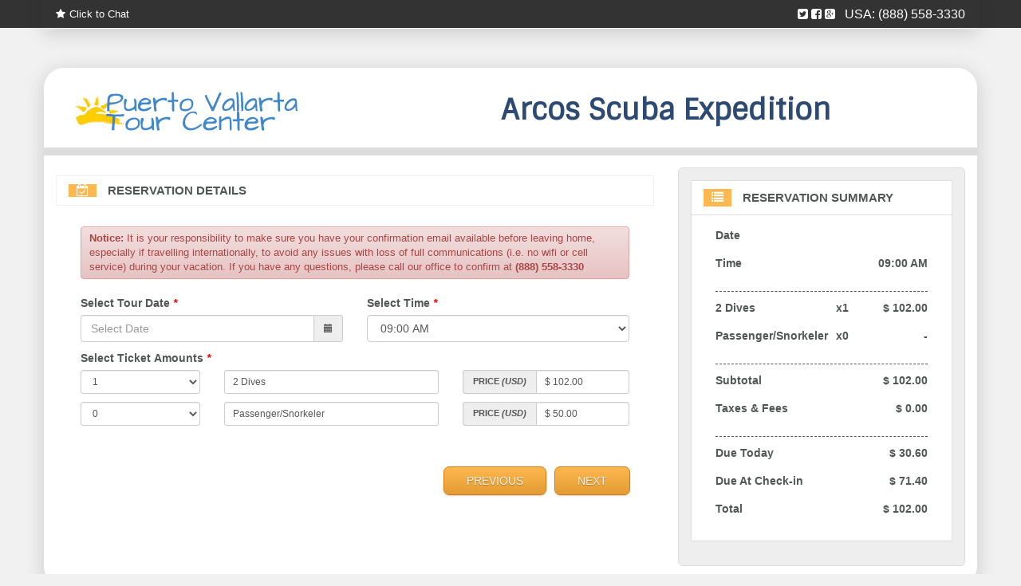

--- FILE ---
content_type: text/html; charset=UTF-8
request_url: https://bestontravelnetwork.com/reservations/?site=PV-TOURCENT&product=292
body_size: 7222
content:
<!doctype html>
<html class="no-js" lang="">
    <head>
        <meta charset="utf-8">
        <meta http-equiv="X-UA-Compatible" content="IE=edge,chrome=1">
        <title>Arcos Scuba Expedition Reservation | Vallarta Tour Center Tour Reservation Form | Powered By Best On Travel Network</title>
        <meta name="description" content="Register for Arcos Scuba Expedition at Vallarta Tour Center. Journey with Chico's on an exhilarating scuba diving excursion to Los Arcos, a cluster of rocky islands in Banderas Bay. Above and below the surface of the water you will discover plenty of exotic plants and animals. This dive site is one of the most interesting locations near Puerto Vallarta.">
        <meta name="viewport" content="width=device-width, initial-scale=1">

		<link href="//fonts.googleapis.com/css?family=Montserrat:400,700|Shadows+Into+Light|Sintony" rel="stylesheet" type="text/css" />
        <link rel="stylesheet" href="css/bootstrap.min.css" />
        <link rel="stylesheet" href="css/bootstrap-theme.min.css" />
        <link rel="stylesheet" href="js/vendor/font-awesome/css/font-awesome.min.css" />
        <link rel="stylesheet" href="js/vendor/telephone-form/build/css/intlTelInput.css" />
        <link rel="stylesheet" href="js/vendor/form-helpers/dist/css/bootstrap-formhelpers.css" />
		<link rel="stylesheet" href="//cdnjs.cloudflare.com/ajax/libs/bootstrap-datepicker/1.5.0/css/bootstrap-datepicker.css" />
        <link rel="stylesheet" href="css/main.css" />

        <style>
        	select.disabled {pointer-events: none; background-color:#CCC;}
        </style>

        <script src="js/vendor/modernizr-2.8.3-respond-1.4.2.min.js"></script>
    </head>
    <body>
	
	<div class="topnav navbar navbar-fixed-top">
		<div class="container">
			<div class="row">
				<div class="col-md-4 text-left hidden-sm hidden-xs ">
					<!-- <a href="" title="Lowest Price Guaranteed" data-toggle="modal" data-target="#priceModal"><span>Lowest Price Guaranteed</span></a> -->
					<a href="javascript:void(0);" onclick="olark('api.box.expand')"><span>Click to Chat</span></a>
				</div>
				<div class="col-md-8 col-sm-12">
					<a class="sharebtn btn1 hidden-xs" target="_blank" title="Twitter" href="https://twitter.com/intent/tweet?url=https://www.vallartatourcenter.com/"></a>
					<a class="sharebtn btn2 hidden-xs" target="_blank" title="Facebook" href="http://www.facebook.com/sharer.php?u=https://www.vallartatourcenter.com/"></a>
					<a class="sharebtn btn3 hidden-xs" target="_blank" title="Google Plus" href="https://plus.google.com/share?url=https://www.vallartatourcenter.com/"></a>
					<span>USA: <a href="tel:8885583330" title="Phone Number">(888) 558-3330</a></span>
				
									</div>
			</div>
		</div>
	</div>

	<div class="container mcontent" id="maincontainer" style="">
		
		<section class="container-fluid header">
			<div class="row">
				<div class="col-xs-12 col-sm-4 logo">
					<a href="https://www.vallartatourcenter.com/" title="Vallarta Tour Center" target="_blank">
						<img src="img/logos/PV-TOURCENT.png" alt="Vallarta Tour Center Logo" />
					</a>
				</div>
				<div class="col-xs-12 col-sm-8 text-center">
					<p class="hidden subtitle hidden-xs"> You are booking the </p>
					<h1>Arcos Scuba Expedition</h1>
					<p class="subtitle visible-xs"> Fields marked with * are required </p>
				</div>
			</div>
		</section>
		

		<section id="beston-form-292" class="container-fluid">

				<div class="row">
					<div class="col-xs-12 col-sm-12 col-md-8">

												<form id="beston" action="submit.php" method="POST">
							
							<div class="hidden alert alert-info" role="alert">
								<p>Online reservations take up to 24 hours to process.
								If your tour date falls within the next 3 days please contact our reservations line at 
								800-688-5871</p>
							</div>
							
							<input type="hidden" id="referURL" name="referURL" value="https://www.vallartatourcenter.com/arcos-scuba-expedition/" />							<input type="hidden" id="tourData" name="tourData" value="292 - Arcos Scuba Expedition" />
							<input type="hidden" id="siteInfo" name="siteInfo" value="https://www.vallartatourcenter.com/" />

							<input type="hidden" name="siteArray[]" value="PV-TOURCENT" /><input type="hidden" name="siteArray[]" value="https://www.vallartatourcenter.com/" /><input type="hidden" name="siteArray[]" value="Vallarta Tour Center" /><input type="hidden" name="siteArray[]" value="8885583330" /><input type="hidden" name="siteArray[]" value="018006811858" /><input type="hidden" name="siteArray[]" value="vallartatourcenter" />							
							<input type="hidden" id="taxesForm" name="taxesAmount"  />
							<input type="hidden" id="depositForm" name="depositAmount"  />
							<input type="hidden" id="balanceForm" name="balanceAmount"  />
							<input type="hidden" id="totalForm" name="totalAmount"  />

							


			



				<h4 class="title">
					<span><i class="fa fa-calendar-check-o"></i></span> Reservation Details
				</h4>
				<fieldset>
					<div class="section section-alt">
						<div class="section-body">
							<div class="container-fluid">
								<div class="row">
									<div class="col-xs-12">
										<div class="alert alert-danger" role="alert"><strong>Notice:</strong> It is your responsibility to make sure you have your confirmation email available before leaving home, especially if travelling internationally, to avoid any issues with loss of full communications (i.e. no wifi or cell service) during your vacation. If you have any questions, please call our office to confirm at <strong>(888) 558-3330</strong></div>
									</div>
																											<div class="col-md-6">
										<div class="form-group">


<label for="">Select Tour Date <em>*</em></label>
											<div class='input-group date' id='reservationDateCalendar'>
								

												
												<input id="reservationDate" readonly name="reservationDate" type='text' class="form-control whitebg required dateinput" value="" placeholder="Select Date" />
												<span class="input-group-addon">
													<span class="glyphicon glyphicon-calendar"></span>
												</span>
												
											</div>
										</div>
									</div>
									<div class="col-md-6">
										<div class="form-group" >
											<label for="reservationTime">Select Time <em>*</em></label>
											<div class="clearfix"></div>
											<select id="reservationTime" class="form-control required" name="reservationTime" onchange="changeTime()">
												<option id="opt-1">09:00 AM</option>											</select>
																					</div>
									</div>
								</div>



								

		<div class="form-group">
			<div class="row">
				<div class="col-xs-12">
					<label for="">Select Ticket Amounts <em>*</em></label>				</div>
			</div>
			
				<div class="row">
					<div class=" col-xs-3">
					  <div class="form-group">
								<!-- normal --><select id="ticket789"
										name="ticket[]" 
										rel="789" 
										class="input-sm ticket form-control" onchange="res()"
										>
											<option>0</option>
											<option selected>1</option>
											<option>2</option>
											<option>3</option>
											<option>4</option>
											<option>5</option>
											<option>6</option>
											<option>7</option>
											<option>8</option>
											<option>9</option>
											<option>10</option>
										</select>						</div>
					</div>
					<div class=" col-sm-4 hidden-xs col-md-5">
						<div class="form-group">
							<input type="text" class="form-control input-sm whitebg" id="" placeholder="" name="" value="2 Dives" disabled>
							
							<input type="hidden" value="2 Dives" name="res_type[]">
							<input id="price789" type="hidden" value="102.00" name="price[]">
							<input id="deposit789" type="hidden" value=".3" name="deposit[]">
							<input id="taxes789" type="hidden" value="0" name="taxes[]">
													</div>
					</div>
					<div class="col-xs-9 col-sm-5 col-md-4">
						<div class="form-group">
							<div class="input-group">
								<span class="input-group-addon hidden-xs">Price <em>(USD)</em></span>
								<span class="input-group-addon hidden-sm hidden-md hidden-lg" style="width:65%">2 Dives</span>
								<input name="priceshown[]" class="form-control input-sm whitebg ticketprice" type="text" value="$ 102.00" disabled="">
							</div>
						</div>
					</div>
				</div>
				
			
				<div class="row">
					<div class=" col-xs-3">
					  <div class="form-group">
								<!-- normal --><select id="ticket791"
										name="ticket[]" 
										rel="791" 
										class="input-sm ticket form-control" onchange="res()"
										>
											<option>0</option>
											<option >1</option>
											<option>2</option>
											<option>3</option>
											<option>4</option>
											<option>5</option>
											<option>6</option>
											<option>7</option>
											<option>8</option>
											<option>9</option>
											<option>10</option>
										</select>						</div>
					</div>
					<div class=" col-sm-4 hidden-xs col-md-5">
						<div class="form-group">
							<input type="text" class="form-control input-sm whitebg" id="" placeholder="" name="" value="Passenger/Snorkeler" disabled>
							
							<input type="hidden" value="Passenger/Snorkeler" name="res_type[]">
							<input id="price791" type="hidden" value="50.00" name="price[]">
							<input id="deposit791" type="hidden" value=".3" name="deposit[]">
							<input id="taxes791" type="hidden" value="0" name="taxes[]">
													</div>
					</div>
					<div class="col-xs-9 col-sm-5 col-md-4">
						<div class="form-group">
							<div class="input-group">
								<span class="input-group-addon hidden-xs">Price <em>(USD)</em></span>
								<span class="input-group-addon hidden-sm hidden-md hidden-lg" style="width:65%">Passenger/Snorkeler</span>
								<input name="priceshown[]" class="form-control input-sm whitebg ticketprice" type="text" value="$ 50.00" disabled="">
							</div>
						</div>
					</div>
				</div>
				
			
								

								
								
							</div><!-- end of container-fluid -->
						</div>
					</div></div>
				</fieldset>

							
						<h4 class="title">
							<span><i class="fa fa-suitcase"></i></span> Customer Information
						</h4>
						<fieldset>
							<div class="section section-alt">
								<div class="section-body">
									<div class="container-fluid">
										<div class="row">
											<div class="col-md-6">
												<div class="form-group">
													<label for="customerFirstName">First Name <em>*</em></label>
													<input type="text" class="form-control input-sm required firstname" id="customerFirstName" placeholder="First Name" name="customerFirstName">
												</div>
											</div>
											<div class="col-md-6">
												<div class="form-group">
													<label for="customerLastName">Last Name <em>*</em></label>
													<input type="text" class="form-control input-sm required lastname" id="customerLastName" placeholder="Last Name" name="customerLastName">
												</div>
											</div>
										</div>
										
										<div class="row">
											<div class="col-md-6">
												<div class="form-group">
													<label for="customerEmail">
														Email Address <em>*</em>
														<i class="fa fa-question-circle pull-right" data-toggle="tooltip" title="This is how we'll send your receipt and final confirmation email. It is very important you spell this correctly!"></i>
													</label>
													<input type="email" class="form-control input-sm required email" id="customerEmail" placeholder="Email Address" name="customerEmail">
												</div>
											</div>
											<div class="col-md-6">
												<div class="form-group">
													<label for="customerPhoneNumber">
														Cell Phone Number <em>*</em>
														<i class="fa fa-question-circle pull-right" data-toggle="tooltip" title="Please provide the best number to reach you at"></i>
													</label>
													<input type="tel" class="form-control input-sm required phoneUS" id="customerPhoneNumber" placeholder="" name="customerPhoneNumber">
												</div>
											</div>
										</div>
										
										<div class="row">
											<div class="col-md-12">
												<div class="form-group">
													<label for="customerBillingAddress">Billing Address <em>*</em></label>
													<input type="text" class="form-control input-sm required" id="customerBillingAddress" placeholder="" name="customerBillingAddress">
												</div>
											</div>
										</div>
										
										<div class="row">
											<div class="col-md-6">
												<div class="form-group">
													<label for="customerBillingCity">City / Town <em>*</em></label>
													<input type="text" class="form-control input-sm required" id="customerBillingCity" placeholder="" name="customerBillingCity">
												</div>
											</div>
											<div class="col-md-6">
												<div class="form-group">
													<label for="customerBillingState">State / Province</label>
													<select id="customerBillingState" class="form-control input-sm bfh-states" data-country="customerBillingCountry" name="customerBillingState"></select>
												</div>
											</div>

										</div>
										
										<div class="row">
											<div class="col-md-6">
												<div class="form-group">
													<label for="customerBillingZip">Zip Code<em>*</em></label>
													<input type="text" class="form-control input-sm required zipcode" id="customerBillingZip" placeholder="" name="customerBillingZip">
												</div>
											</div>
											<div class="col-md-6">
												<div class="form-group">
													<label for="customerBillingCountry">Country <em>*</em></label>
													<select id="customerBillingCountry" class="form-control input-sm bfh-countries required" data-country="US" name="customerBillingCountry"></select>
												</div>
											</div>
										</div>
										
									</div><!-- end of container-fluid -->
								</div>
							</div>
						</fieldset>
				
							


						<h4 class="title" >
							<span><i class="fa fa-cab"></i></span> Pick Up Information
						</h4>
						<fieldset>
							<div class="section section-alt">
								<div class="section-body">
									<div class="container-fluid">
										<div class="row">
											<div class="col-xs-12">
												<p class="help">It is important we get this information to provide you with accurate check-in locations and times. If you do not have this information with you please call  after making your reservation.</p>
											</div>
										</div>
																				<div class="row">
											<div class="col-md-6">
												<div class="form-group">
													<label for="customerAccommodationOption">Hotel Name</label>
													<div class="input-group input-group-sm">
													  <div class="input-group-btn ">
														<button type="button" id="hotelButton" class="btn btn-default dropdown-toggle" data-toggle="dropdown" aria-haspopup="true" aria-expanded="false">Hotel <span class="caret"></span></button>
														<ul class="dropdown-menu" id="hotelDropdown">
														  <li><a href="#">Hotel</a></li>
														  <li><a href="#">Cruise Ship</a></li>
														  <li><a href="#">Private Residence</a></li>
														</ul>
													  </div><!-- /btn-group -->
													  <input type="text" class="form-control required " id="hotelName" name="hotelName"  placeholder="">
													  <input type="hidden" name="hotelType" id="hotelType" value="Hotel" />
													</div><!-- /input-group -->
												</div>
											</div>
											<div class="col-md-3">
												<div class="form-group">
													<label for="customerCheckInDate">Check-in Date</label>
													<input type="text" class="form-control input-sm" id="customerCheckInDate" placeholder="" name="customerCheckInDate">
												</div>
											</div>
											<div class="col-md-3">
												<div class="form-group">
													<label for="customerCheckOutDate">Check-out Date</label>
													<input type="text" class="form-control input-sm" id="customerCheckOutDate" placeholder="" name="customerCheckOutDate">
												</div>
											</div>
										</div>







																				</div></div>
										<h4 class="title current">Tour Restrictions</h4>
										<div class="section-body"><div class="container-fluid">
										<div class="row">
											<div class="col-xs-12">
												<div class="restrictions">
													<ul>
<li>Please note that it is customary to tip for a job well done (typically $10 per diver and $5 per snorkeler)</li>
</ul>												</div>
											</div>
										</div>
																			</div><!-- end of container-fluid -->
								</div>
							</div>
						</fieldset>
											
							
							
						<h4 class="title">
							<span><i class="fa fa-institution"></i></span> Payment Details
						</h4>
						<fieldset>
							<div class="section-body">
								<div class="container-fluid">

									<div class="row">
										<div class="col-md-12">
												<div class="form-inline creditcards text-center">
													<ul class="list-inline">
														<li><img id="card-1" class="cardicon" onclick="cardFunction('1')" src="img/card/amex.png" alt="American Express" /></li>
														<li><img id="card-2" class="cardicon" onclick="cardFunction('2')" src="img/card/visa.png" alt="Visa" /></li>
														<li><img id="card-3" class="cardicon" onclick="cardFunction('3')" src="img/card/mastercard.png" alt="Mastercard" /></li>
														<li><img id="card-4" class="cardicon" onclick="cardFunction('4')" src="img/card/discover.png" alt="Discover" /></li>
													</ul>
												</div>
										</div>
									</div>
									<div class="row">
										<div class="col-md-12">
											<p class="secure text-center"><i class="fa fa-lock"></i> <span>This reservation is secure</span></p><br/>
										</div>
									</div>

									<div class="row">
										<div class="col-md-12">
											<div class="form-group">
												<label for="customerCheckInDate">Name On Card <em>*</em></label>
												<input type="text" class="form-control input-sm required" id="customerCCName" placeholder="" name="customerCCName">
											</div>
										</div>
									</div>
									<div class="row">
										<div class="col-xs-12 col-sm-7 col-md-8 col-lg-8">
											<div class="form-group">
												<label for="customerCCNumber">Card Number <em>*</em></label>
												<input type="text" class="form-control input-sm required creditcard" id="customerCCNumber" placeholder="" name="customerCCNumber" onchange="cardFunction()">
											</div>
										</div>
										<div class="col-xs-12 col-sm-5 col-md-4 col-lg-4">
											<div class="form-group cc-section">
												<label for="customerSCNumber">Security Code <em>*</em></label>
												<div>
													<input type="text" class="form-control input-sm required digits" id="customerSCNumber" placeholder="" name="customerSCNumber">
												</div>
												<img src="img/cc-security-code.jpg" class="cc-security" alt="" />
											</div>
										</div>

										<div class="col-sm-2 col-xs-3">
										</div>
									</div>
									<div class="row">
										<div class="col-md-7">
											<div class="form-group">
												<label for="customerCCExpMonth">Exp Month <em>*</em></label>
												<select id="customerCCExpMonth" class="form-control input-sm required" name="customerCCExpMonth">
													<option>01 January</option>
													<option>02 February</option>
													<option>03 March</option>
													<option>04 April</option>
													<option>05 May</option>
													<option>06 June</option>
													<option>07 July</option>
													<option>08 August</option>
													<option>09 September</option>
													<option>10 October</option>
													<option>11 November</option>
													<option>12 December</option>
												</select>
											</div>
										</div>

										<div class="col-md-5">
											<div class="form-group">
												<label for="customerCCExpYear">Exp Year <em>*</em></label>
												<select id="customerCCExpYear" class="form-control input-sm required" name="customerCCExpYear">
													<option  disabled selected value>Year</option>
													<option>2026</option>
													<option>2027</option>
													<option>2028</option>
													<option>2029</option>
													<option>2030</option>
													<option>2031</option>
													<option>2032</option>
													<option>2033</option>
													<option>2034</option>
													<option>2035</option>
													<option>2036</option>

												</select>
											</div>
										</div>
									</div>

									<div class="row">
										<div class="col-xs-12">
												<p class="policy">By submiting this order you acknowledge that you have read the 
												<a href="https://www.vallartatourcenter.com/terms-and-conditions/" target="_blank">terms of use</a>, 
												<a href="https://www.vallartatourcenter.com/privacy-policy/" target="_blank">privacy policy</a> and 
												<a href="https://www.vallartatourcenter.com/cancellation-policy/" target="_blank">reservation policies</a></p>
										</div>
										<div class="col-xs-12">
											<div class="form-group">
												<input type="checkbox" name="creditCheck" class="required" value="creditCheck"> Yes, I Agree.
											</div>
										</div>
									</div>
									<br />
									<div class="row">
										<div class="col-md-12">
											<div class="form-group">
												<label for="electronicSignature">Electronic Signature <em>*</em></label>
												<input type="text" class="form-control input-sm required" id="electronicSignature" placeholder="" name="electronicSignature">
												<p class="policy">Please enter your first and last name. This signature will act in place of you signing a physical receipt.</p>
											</div>
										</div>
									</div>

								</div><!-- end of container-fluid -->
							</div>

						</fieldset>
						</form>

						
					</div>
						
					<div class="col-xs-12 col-sm-12 col-md-4 ">
						<div class="sidebar">

												<div class="section">
						<div class="title">
							<span><i class="fa fa-list"></i></span> Reservation Summary
						</div>
						<div class="section-body">
							<div class="container-fluid">
							
							
								<div class="row">
									<div class="col-xs-4">
										<div class="form-group">
											<label id="">Date</label>
										</div>
									</div>

									<div class="col-xs-8 text-right"> 
										<div class="form-group">
											<label id="dateSummary"></label>
										</div>
									</div>
								</div>
								
								<div class="row">
									<div class="col-xs-4">
										<div class="form-group">
											<label id="">Time</label>
										</div>
									</div>

									<div class="col-xs-8 text-right"> 
										<div class="form-group">
											<label id="timeSummary">10:00 AM</label>
										</div>
									</div>
								</div>
							
								<div class="divider-dashed"></div>


			
								<div class="row">
									<div class="col-xs-6">
										<div class="form-group">
											<label>2 Dives</label>
										</div>
									</div>

									<div class="col-xs-2 text-right"> 
										<div class="form-group">
											<label id="ticketAmount789">x<span>0</span></label>
										</div>
									</div>
									<div class="col-xs-4 text-right"> 
										<div class="form-group">
											<label id="ticketTotal789">0</label>
										</div>
									</div>
								</div>
							
								<div class="row">
									<div class="col-xs-6">
										<div class="form-group">
											<label>Passenger/Snorkeler</label>
										</div>
									</div>

									<div class="col-xs-2 text-right"> 
										<div class="form-group">
											<label id="ticketAmount791">x<span>0</span></label>
										</div>
									</div>
									<div class="col-xs-4 text-right"> 
										<div class="form-group">
											<label id="ticketTotal791">0</label>
										</div>
									</div>
								</div>
															
								

								

								<div class="divider-dashed"></div>
								
								<div class="row">
									<div class="col-xs-6">
										<div class="form-group">
											<label>Subtotal</label>
										</div>
									</div>

									<div class="col-xs-6 text-right"> 
										<div class="form-group">
											<label  id="subtotalSummary">$0.00</label>
										</div>
									</div>
								</div>
								
								<div class="row">
									<div class="col-xs-6">
										<div class="form-group">
											<label>Taxes & Fees</label>
										</div>
									</div>

									<div class="col-xs-6 text-right"> 
										<div class="form-group">
											<label  id="taxesSummary">$0.00</label>
										</div>
									</div>
								</div>
							
								<div class="row" id="cancelCheck" class="hidden">
									<div class="col-xs-6">
										<div class="form-group">
											<label>Cancellation Protection</label>
										</div>
									</div>

									<div class="col-xs-6 text-right"> 
										<div class="form-group">
											<label id="cancellationSummary">$ 0.00</label>
										</div>
									</div>
								</div>


								<div class="divider-dashed"></div>

								
								
								<div class="row">
									<div class="col-xs-6">
										<div class="form-group">
											<label>Due Today</label>
										</div>
									</div>

									<div class="col-xs-6 text-right"> 
										<div class="form-group">
											<label id="depositSummary">$0.00</label>
										</div>
									</div>
								</div>
								
								
								<div class="row">
									<div class="col-xs-6">
										<div class="form-group">
											<label >Due At Check-in</label>
										</div>
									</div>

									<div class="col-xs-6 text-right"> 
										<div class="form-group">
											<label id="balanceSummary">$0.00</label>
										</div>
									</div>
								</div>
								
								<div class="row">
									<div class="col-xs-6">
										<div class="form-group">
											<label >Total</label>
										</div>
									</div>

									<div class="col-xs-6 text-right"> 
										<div class="form-group">
											<label id="totalSummary">$0.00</label>
										</div>
									</div>
								</div>

								
							

							</div><!-- end of container-fluid -->
						</div>
					</div>
													
						</div>
					</div> 
				</div>
		</section>
	</div>



<!-- begin olark code -->
<script data-cfasync="false" type='text/javascript'>/*<![CDATA[*/window.olark||(function(c){var f=window,d=document,l=f.location.protocol=="https:"?"https:":"http:",z=c.name,r="load";var nt=function(){
f[z]=function(){
(a.s=a.s||[]).push(arguments)};var a=f[z]._={
},q=c.methods.length;while(q--){(function(n){f[z][n]=function(){
f[z]("call",n,arguments)}})(c.methods[q])}a.l=c.loader;a.i=nt;a.p={
0:+new Date};a.P=function(u){
a.p[u]=new Date-a.p[0]};function s(){
a.P(r);f[z](r)}f.addEventListener?f.addEventListener(r,s,false):f.attachEvent("on"+r,s);var ld=function(){function p(hd){
hd="head";return["<",hd,"></",hd,"><",i,' onl' + 'oad="var d=',g,";d.getElementsByTagName('head')[0].",j,"(d.",h,"('script')).",k,"='",l,"//",a.l,"'",'"',"></",i,">"].join("")}var i="body",m=d[i];if(!m){
return setTimeout(ld,100)}a.P(1);var j="appendChild",h="createElement",k="src",n=d[h]("div"),v=n[j](d[h](z)),b=d[h]("iframe"),g="document",e="domain",o;n.style.display="none";m.insertBefore(n,m.firstChild).id=z;b.frameBorder="0";b.id=z+"-loader";if(/MSIE[ ]+6/.test(navigator.userAgent)){
b.src="javascript:false"}b.allowTransparency="true";v[j](b);try{
b.contentWindow[g].open()}catch(w){
c[e]=d[e];o="javascript:var d="+g+".open();d.domain='"+d.domain+"';";b[k]=o+"void(0);"}try{
var t=b.contentWindow[g];t.write(p());t.close()}catch(x){
b[k]=o+'d.write("'+p().replace(/"/g,String.fromCharCode(92)+'"')+'");d.close();'}a.P(2)};ld()};nt()})({
loader: "static.olark.com/jsclient/loader0.js",name:"olark",methods:["configure","extend","declare","identify"]});
/* custom configuration goes here (www.olark.com/documentation) */
olark.identify('6415-729-10-6928');/*]]>*/</script><noscript><a href="https://www.olark.com/site/6415-729-10-6928/contact" title="Contact us" target="_blank">Questions? Feedback?</a> powered by <a href="http://www.olark.com?welcome" title="Olark live chat software">Olark live chat software</a></noscript>
<!-- end olark code -->

	<script src="//ajax.googleapis.com/ajax/libs/jquery/1.11.2/jquery.min.js"></script>
	<script src="//ajax.aspnetcdn.com/ajax/jquery.validate/1.7/jquery.validate.min.js"></script>
	
	
        <script src="js/vendor/bootstrap.min.js"></script>
		<script src="js/vendor/form-helpers/dist/js/bootstrap-formhelpers.js"></script>
		<script src="js/vendor/telephone-form/build/js/intlTelInput.min.js"></script>
		<script src="js/vendor/jquery-steps/jquery.steps.min.js"></script>
		<script src="https://cdnjs.cloudflare.com/ajax/libs/bootstrap-datepicker/1.5.0/js/bootstrap-datepicker.min.js"></script>
        <script src="js/main.js"></script>
		<script>
		$("#customerPhoneNumber").intlTelInput({
			utilsScript: "js/vendor/telephone-form/lib/libphonenumber/build/utils.js"
		});
		$(function () {
			$('[data-toggle="tooltip"]').tooltip()
		})
	  </script>

		<script type="text/javascript">


			            $(function () {
                $('#reservationDateCalendar').datepicker({
                	datesDisabled: ['01/21/2026', '01/22/2026', '01/23/2026'],
					startDate: "01/22/2026",
					setDate: "01/22/2026",
					endDate: "",

					
					daysOfWeekDisabled: ""
			
				})
                .on('changeDate',function(ev){
                	var d = new Date($('#reservationDate').val());

                	var days = ["Sunday","Monday","Tuesday","Wednesday","Thursday","Friday","Saturday"];
					
					var d1 = days[d.getDay()];

					var months = ["Jan","Feb","Mar","Apr","May","Jun","Jul","Aug","Sep","Oct","Nov","Dec"];

					var d2 = months[d.getMonth()];

					var d3 = d.getDate();

					var d4 = d.getFullYear();


                	$("#dateSummary").text(d1 + ' ' + d2 + ' ' + d3 + ', ' + d4);
                }).on('changeMonth', function(e){ 
				   var currMonth = new Date(e.date).getMonth() + 1;
				   console.log(currMonth);
				   
				 });


            });

             function changeTime() {
                	$("#timeSummary").text($('#reservationTime').val());
                	//PID: 292
                	
		        	

                }

        $(function() {
			$( "#customerCheckInDate" ).datepicker({
				startDate: '0'
			})
				.on('changeDate', function(e) {

					var dt = $('#customerCheckInDate').val();

					$( "#customerCheckOutDate" ).datepicker( "setStartDate", dt );
					$( "#customerCheckInDate" ).datepicker("hide");
					$( "#customerCheckOutDate" ).datepicker("show");
					
				});

			$( "#customerCheckOutDate" ).datepicker({
			})
				.on('changeDate', function(e) {
					$( "#customerCheckOutDate" ).datepicker("hide");
				});

		});

	</script>


    </body>
</html>


--- FILE ---
content_type: text/css
request_url: https://bestontravelnetwork.com/reservations/css/main.css
body_size: 2774
content:


/* ==========================================================================
   Author's custom styles
   ========================================================================== */


body {font-size: 1.2em;font-family:"Helvetica Neue",Helvetica,Arial,sans-serif;}

@media (min-width: 768px) {body {padding-top:35px;color:#525655}}


@media(max-width:767px){
	body {font-size:12px}
}
@media(min-width:768px){
	body {font-size:12px}
    #maincontainer {border-radius:25px}


}
@media(min-width:992px){
	body {font-size:12px}
}
@media(min-width:1200px){
	body {font-size:14px}
}

*:focus{outline-width:0 !important;}

.mcontent {margin-top:50px}
.topnav .col-sm-12 {text-align:right;}
.topnav {background-color:#333; color:#FFF; font-size:13px; line-height:35px; height:35px; min-height:35px; max-height:35px;}
.topnav a {color:#FFF;}
.topnav .text-left a:hover {text-decoration:none;}
.topnav .text-left a:hover span {text-decoration:underline !important;}
.topnav .text-left a:before {margin-right:5px; }
.topnav .text-left a:nth-child(1):before{font-family:fontawesome; content: "\f005"}
.topnav .text-left a:nth-child(2):before{font-family:fontawesome; content: "\f086"; margin-left:20px;}
.topnav .col-sm-12  * {text-decoration:none !important;}
.topnav .sharebtn {display:inline-block; font-family:fontawesome; color:#FFF; font-size:15px; -webkit-font-smoothing: antialiased;}
.btn1:before {content: "\f081";}
.btn2:before {content: "\f082"}
.btn3:before {content: "\f0d4"}
.topnav .col-sm-12 strong {text-transform:uppercase; font-weight:normal !important;}
.topnav .col-sm-12 span {font-size:16px !important; margin-left:8px;}
.navbar-right, .bottomnav .navbar-collapse {margin-right:0 !important; padding-right:0;}
.dropdown-menu {z-index:999;}
@media (max-width:767px) {
.topnav {/* display:none !important; */ overflow:hidden;}
.bottomnav {position:fixed; top:0; left:0; width:100%; z-index:999;}
.bottomnav li a:hover {color:#333;}
.header .logo {text-align:center;}
.header .logo img {margin:0 auto;}
.ticketprice {text-align:right;}
}
.container {box-shadow: 0 5px 25px rgba(50, 50, 50, 0.2);}
body {background:#f1f1f1; }
.mcontent{background:#fff;padding:25px 0}
.header {background:#fff;padding-bottom:15px;border-bottom:10px solid rgb(221, 221, 221);margin-bottom:15px}
.header .logo a {padding:0 15px; display:block;}
.header .logo img {height:60px; width:auto; max-width: 100% !important;}

@media (max-width:991px){.topnav .col-sm-12 {text-align:center;}}
@media (min-width: 992px) {.topnav .col-sm-12 {text-align:right;}}


h1 {margin:8px 0;color:#2d4a72;font-weight:bold;    font-family: 'Sintony';}
p.subtitle {margin-bottom:0px;text-transform:uppercase;font-weight:bold;color:#f0ad4e;font-size:.8em}
@media (max-width:767px) {
	.logo {border-bottom:3px solid #4284d3;padding-top:10px;padding-bottom:10px}
}

.title,
.title span,
.section .section-body,
.border-offer
{
    -webkit-transition: all 500ms linear;
    -moz-transition: all 500ms linear;
    -o-transition: all 500ms linear;
    -ms-transition: all 500ms linear;
    transition: all 500ms linear;
}


.section:hover  .title,
.section:hover  .title span
.section:hover  .section-body
{
    -webkit-transition: all 700ms linear;
    -moz-transition: all 700ms linear;
    -o-transition: all 700ms linear;
    -ms-transition: all 700ms linear;
    transition: all 700ms linear;
}


.section {margin:0 0 15px 0;cursor:pointer}
.section-body {border:1px solid #fff;border-top:none;padding:15px 15px 15px;background:#fff}
.section-alt .section-body {border-top:1px solid #fff!important;}
.section .section-body{    background-color: #fff;}
.section:hover  .title {	border-color: #dcdcdc;border-bottom:1px solid #dcdcdc;}
.section:hover  .section-body{    background-color: #fefbe4 ;border:1px solid #dcdcdc;}
.section-alt:hover   .section-body {border-top:1px solid #dcdcdc!important;}
.section:hover  .section-body{border-top:none; }
.section:hover  .title span{background:#f0ad4e ;}
.sidebar .title {background-color:#fff}
.section:hover .border-offer {background:#fcf8e3;border-color:#fcf8e3 ;}



.title {border:1px solid #f1f1f1;padding:10px 15px;font-weight:bold;text-transform:uppercase;font-size:1.1em;}
.title span {background:#FFB84F;padding:0px 10px;color:#fff;display:inline-block;margin-right:10px;text-shadow:none!important}



label:not(.help label) {display:block;font-family:Montserrat;text-transform:uppercase;font-size:.8em;font-weight:normal}
label .fa {color:#ff5456;font-size:1.1em;padding:3px 0px 0 0;cursor:pointer}


.tooltip-inner {max-width: 350px;width: 350px;text-transform:none }
.intl-tel-input {display: block;}

.sidebar {background:#eee;border:#ddd 1px solid;border-radius:6px;padding:15px 15px}
.sidebar  .title,
 .sidebar  .section-body {border-color:#ddd}
.alert {font-size:.95em;padding:5px 10px;}

p {font-family:'Sintony';font-weight:400;line-height:1.5em;margin-bottom:10px}
p.help {font-size:12px}
.help span {text-transform:uppercase;text-decoration:underline}
.help label {display:inline !important;}


.creditcards .fa {color:#b5b5b5;font-size:3em;}
.creditcards {margin-bottom:10px} 

.secure {font-size:10px;margin-bottom:0px;padding:5px 0}
.secure span {border-bottom:1px dashed;text-transform:uppercase;color:#969594;padding-bottom:1px;letter-spacing:1px}
.secure .fa {font-size:14px;padding-right:5px}

.policy {font-size:12px;margin-top:10px}
.submit {    color: #fef4e9;text-transform:uppercase;
    border: solid 1px #da7c0c;
    background: #f78d1d;
    background: -webkit-gradient(linear, left top, left bottom, from(#FFB84F), to(#e39c34));
    background: -moz-linear-gradient(top, #FFB84F, #e39c34);
    filter: progid:DXImageTransform;    display: inline-block;
    zoom: 1;
    vertical-align: baseline;
    margin: 0 2px;
    outline: none;
    cursor: pointer;
    text-align: center;
    text-decoration: none;
    font: 14px/100% Arial, Helvetica, sans-serif;
    padding: .7em 4em .75em;
	
    text-shadow: 0 1px 1px rgba(0,0,0,.3);
    -webkit-border-radius: .5em;
    -moz-border-radius: .5em;
    border-radius: .5em;
    -webkit-box-shadow: 0 1px 2px rgba(0,0,0,.2);
    -moz-box-shadow: 0 1px 2px rgba(0,0,0,.2);
    box-shadow: 0 1px 2px rgba(0,0,0,.2);}
	
	.form-group {margin-bottom:10px}
	
	

		.input-group-addon {text-transform:uppercase;font-size:11px;font-weight:bold}
	.input-group-addon em{}
	
	
	
	.divider-dashed {border-bottom:1px  dashed;height:1px;padding:5px ;margin-bottom:10px}
	
	.border-offer {background:#fcf8e3;padding:3px 10px 0px;border-radius:3px;border:1px solid #f5e79e}
	.border-offer p {padding-bottom:0px}
	
	label em {color:red}



    .bottomrow h3 {text-transform: uppercase; color: #337ab7; margin: 0; font-size: 17px; font-weight: 300; line-height: 30px;}
    .bottomrow p {font-size:14px; margin-top:5px;}

.steps {display:none}

.steps ul:before {content:"Steps ";}
.steps ul:after {content:"ORDER RECIEVED";} 

.steps ul {list-style-type:none; font-size:1.1em;margin-bottom:30px;color:#d1d1d1}
.steps ul li {display:inline;}
.steps ul li:after {content:" > ";}
.steps li span {display:none;}
.steps li {text-transform:uppercase;}
.steps, .steps a {color:#CCC;}
.steps .current a {font-weight:bold; color:#525655;}

.content h4.title {display:none;}
.content h4.current {display:block !important;}

.actions ul {list-style-type:none; text-align:right; padding-right:30px;}
.actions ul li {display:inline-block;}
.actions ul li a {    color: #fef4e9;text-transform:uppercase;
    border: solid 1px #da7c0c;
    background: #f78d1d;
    background: -webkit-gradient(linear, left top, left bottom, from(#FFB84F), to(#e39c34));
    background: -moz-linear-gradient(top, #FFB84F, #e39c34);
    filter: progid:DXImageTransform;    display: inline-block;
    zoom: 1;
    vertical-align: baseline;
    margin:0;
    margin-left:10px;
    outline: none;
    cursor: pointer;
    text-align: center;
    text-decoration: none;
    font: 14px/100% Arial, Helvetica, sans-serif;
    padding: .7em 2em .75em;
    
    text-shadow: 0 1px 1px rgba(0,0,0,.3);
    -webkit-border-radius: .5em;
    -moz-border-radius: .5em;
    border-radius: .5em;
    -webkit-box-shadow: 0 1px 2px rgba(0,0,0,.2);
    -moz-box-shadow: 0 1px 2px rgba(0,0,0,.2);
    box-shadow: 0 1px 2px rgba(0,0,0,.2);}

@media(max-width:767px){

    .actions {display:block; width:100%; position:fixed; left:0; bottom:0; z-index:999; background-color:#FFF;padding:5px 15px;}
    .actions ul {padding:0; margin:0;}
    .actions li {width:47%;}
    .actions ul li a {width:100%; margin:0 !important;}
    .actions li:nth-of-type(1) {margin-right:5%;}

    .mcontent {padding:30px 0 50px 0; margin-top:0; }

    #habla_beta_container_do_not_rely_on_div_classes_or_names {display:none;}

}

@media(max-width:500px){
    #beston-p-0 .input-group-addon {max-width:150px; overflow:hidden; font-size:10px;}
}
	
	.datepicker table tr td.disabled, .datepicker table tr td.disabled:hover {
    background: none;
    color: #999999;
    cursor: default;
	font-weight:normal;
}

.datepicker table tr td {font-weight:bold;color:#03a9f4}
.intl-tel-input .flag-dropdown {height:30px;}
.whitebg {background-color: #fff!important;cursor:pointer!important}

#passengerNames .row {padding-bottom:15px;}

.cc-security {position:relative;}
.cc-security img {position: absolute; right: 0; top: 5px;}

.creditcards img {opacity:0.3;}
.creditcards .active,
.creditcards img:hover {opacity:1;}

.restrictions ul {padding-left:25px;}

.cc-section {position:relative;}
.cc-section > div {padding-right:75px; }
.cc-section img {position:absolute; top:30px; right:3px;}
@media(max-width:1199px){.cc-section img {top:26px;}}


ul.share-buttons{ list-style: none; padding: 0;}
ul.share-buttons li{ display: inline;}
ul.share-buttons img{ width: 32px;}

--- FILE ---
content_type: application/javascript
request_url: https://bestontravelnetwork.com/reservations/js/main.js
body_size: 2432
content:
function formatCurrency(num) {
		num = num.toString().replace(/\$|\,/g,'');
		if(isNaN(num))
		num = "0";
		sign = (num == (num = Math.abs(num)));
		num = Math.floor(num*100+0.50000000001);
		cents = num%100;
		num = Math.floor(num/100).toString();
		if(cents<10)
		cents = "0" + cents;
		for (var i = 0; i < Math.floor((num.length-(1+i))/3); i++)
		num = num.substring(0,num.length-(4*i+3))+','+
		num.substring(num.length-(4*i+3));
		return (((sign)?'':'-') + '$ ' + num + '.' + cents);
}

function changeTicket(q,i,p){

		var xid = 'ticketAmount' + i;
		var pid = 'ticketTotal' + i;
		var tp = formatCurrency(q*p);
		var xhtml = 'x<span>' + q + '</span>';

		if(q == 0){tp = '-';}

		document.getElementById(xid).innerHTML = xhtml;
		document.getElementById(pid).innerHTML = tp;

}

function loadres() { res() }




function res() {

	changeTime();

	if ($('#cancelOffer').length > 0) { 

		$('#cancelCheck').removeClass('hidden');

		var cancelCheck = document.getElementById("cancelOffer").checked;
		var cancelOfferValue = 19.39;

		$("#cancelOfferValueText").text(cancelOfferValue);
		$("#cancelOfferValueInput").val(cancelOfferValue);

		if(cancelCheck == true){
			document.getElementById("cancelCheck").className = "row";
			deposit = cancelOfferValue;

			$("#cancellationSummary").text("$ " + cancelOfferValue)

		}else{
			deposit = 0;
		}
	}else{
		$('#cancelCheck').addClass('hidden');
		deposit = 0;
	}

	
	taxes = 0;
	stotal = 0;
	total = deposit;
	pass = 0;


	$(".ticket").each( function() {
		var q = $(this).val();
		var i = $(this).attr('rel');
		var cPrice = $("#price"+i).val();
		var cDeposit = $("#deposit"+i).val();
		var salesTax = $("#taxes"+i).val();
		var p = $("#price"+i).val();

		changeTicket(q,i,p);

		pass = Number(pass) + Number(q);
		taxes = ( Number(q) * Number(cPrice) * Number( salesTax )) + Number(taxes);
		temptax = ( Number(q) * Number(cPrice) * Number( salesTax ));
		total = ( Number(q) * Number(cPrice) ) + Number(total) + ( Number(q) * Number(cPrice) * Number( salesTax ));
		stotal = ( Number(q) * Number(cPrice) ) + Number(stotal);

		if( Number(cDeposit) >= 1) { deposit = ( Number(q) * Number(cPrice) * Number(cDeposit)) + Number(deposit) + (Number(temptax)) ; }
		if( Number(cDeposit) < 1) { deposit = ( Number(q) * Number(cPrice) * Number(cDeposit)) + Number(deposit);}
	});



		var balance = total - deposit;
		$("#subtotalSummary").text(formatCurrency(stotal));

		$("#taxesSummary").text(formatCurrency(taxes));
		$("#taxesForm").val(formatCurrency(taxes));

		$("#totalSummary").text(formatCurrency(total));
		$("#totalForm").val(formatCurrency(total));

		$("#depositSummary").text(formatCurrency(deposit));
		$("#depositForm").val(formatCurrency(deposit));


		$("#balanceSummary").text(formatCurrency(balance));
		$("#balanceForm").val(formatCurrency(balance));


		if(typeof attributeCheck !== 'undefined'){

			$("#totalPassengers").val(pass);
			var pcontainer = document.getElementById("passengerNames");

			while(pcontainer.childElementCount < Number(pass)){

				// nodeHTML += jsvar;

				var element = document.createElement('div');
				element.setAttribute("id", "passInfo-" + pcontainer.childElementCount);
				element.innerHTML = jsvar;
				pcontainer.appendChild(element);
			}

			while(pcontainer.childElementCount > Number(pass)){
				pcontainer.removeChild(pcontainer.childNodes[0])
			}

		}

	}







function changecheckbox(selectObject) {
        var x = selectObject.value;

$('.ticket').val(0);

	curval = document.getElementById(x).value; 
if (curval == 0) {
 	document.getElementById(x).value = 1;
} else {
	document.getElementById(x).value = 0;
}
	res();

}



$( document ).ready(function() {
	
	loadres();

	$('#customerBillingCountry option[value="US"]').attr("selected", "selected");






});

$(window).load(function(){

	$('#hotelDropdown li a').click(function(event){
	    $("#hotelButton").html(event.target.text + ' <span class="caret"></span>');
	    $("#hotelType").val(event.target.text)
	});
});


$(function ()
{

	var form = $("#beston");


	$.validator.setDefaults({
	    highlight: function(element) {
	        $(element).closest('.form-group').addClass('has-error');
	    },
	    unhighlight: function(element) {
	        $(element).closest('.form-group').removeClass('has-error');
	    },
	    errorElement: 'span',
	    errorClass: 'help-block',
	    errorPlacement: function(error, element) {
	        if(element.parent('.input-group').length) {
	            error.insertAfter(element.parent());
	        } else {
	            error.insertAfter(element);
	        }
	    }
	});










	form.steps({
	    headerTag: "h4",
	    bodyTag: "fieldset",
	    transitionEffect: "slideLeft",
	    onStepChanging: function (event, currentIndex, newIndex)
	    {
			var form = $(this);
			var total = 0;

			if (currentIndex > newIndex) {
				return true;
			}
			
			$( ".ticket" ).each(function() {
			  total = parseInt(total) + parseInt($( this ).val());
			});
			if(total > 0){
				form.validate().settings.ignore = ":disabled,:hidden";

				if($("#beston-form-133").length){
					var val1 = $("#reservationTime").val();
					var val2 = $("#reservationTime2").val();
					console.log(val1 + " - " + val2);
					if(val1==val2){
						alert("ERROR: You must choose different reservation times!");
						$("#restimediv").addClass("alert alert-info");
						return false;
					}else{
						return form.valid();
					}
				}else{

				return form.valid();
				}
			} else {
				alert("Error: You must select at least one ticket type");
				return false;
			};




	    },
	    onFinishing: function (event, currentIndex)
	    {
	        form.validate().settings.ignore = ":disabled";
	        return form.valid();
	    },
	    onFinished: function (event, currentIndex)
	    {
	        form.submit();
	    },

	    labels: {
	        cancel: "Cancel",
	        current: "",
	        pagination: "Pagination",
	        finish: "Book Now",
	        next: "Next",
	        previous: "Previous",
	        loading: "Loading ..."
	    }

	});

});



$.validator.prototype.checkForm = function () {
    this.prepareForm();
    for (var i = 0, elements = (this.currentElements = this.elements()); elements[i]; i++) {
        if (this.findByName(elements[i].name).length != undefined && this.findByName(elements[i].name).length > 1) {
            for (var cnt = 0; cnt < this.findByName(elements[i].name).length; cnt++) {
                this.check(this.findByName(elements[i].name)[cnt]);
            }
        } else {
            this.check(elements[i]);
        }
    }
    return this.valid();
}



function cardFunction(card) {
	var cardnumber = document.getElementById("customerCCNumber").value;



	if(cardnumber.substring(0,2)<'33' && cardnumber.substring(0,2)>'38'){
		$(".cardicon").removeClass("active");
		$('#card-1').addClass('active');
	}
	if (cardnumber.substring(0,1)=='4'){
		$(".cardicon").removeClass("active");
		$('#card-2').addClass('active');
	}
	if(cardnumber.substring(0,2)<'56' && cardnumber.substring(0,2)>'50'){
		$(".cardicon").removeClass("active");
		$('#card-3').addClass('active');
	}
	if (cardnumber.substring(0,4)=='6011' || cardnumber.substring(0,2)=='65'){
		$(".cardicon").removeClass("active");
		$('#card-4').addClass('active');
	}

	if(card==='1'){
		$(".cardicon").removeClass("active");
		$('#card-1').addClass('active');
	}
	if(card==='2'){
		$(".cardicon").removeClass("active");
		$('#card-2').addClass('active');
	}
	if(card==='3'){
		$(".cardicon").removeClass("active");
		$('#card-3').addClass('active');
	}
	if(card==='4'){
		$(".cardicon").removeClass("active");
		$('#card-4').addClass('active');
		
	}
}